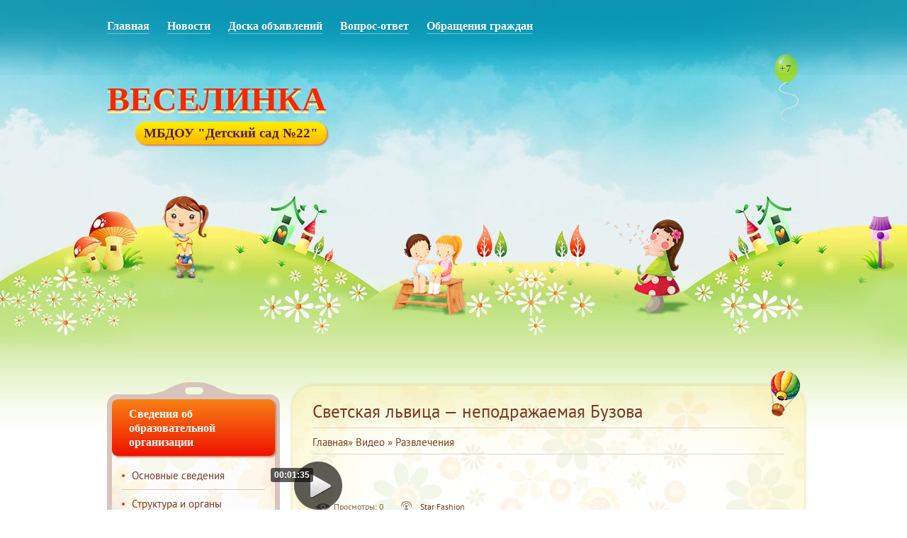

--- FILE ---
content_type: text/css
request_url: http://www.xn--22-6kchpavqhv4b.xn--p1ai/_st/my.css
body_size: 3199
content:
@font-face {
font-family: PTSans; 
src: url('/fonts/PTS55F.ttf');
src: local("PT Sans"),
 local("PT Sans"),
 url(/fonts/PTS55F.ttf);
}

@font-face {
 font-family: Blogger;
 src: url(/fonts/blogger/BloggerSans-Bold.eot); /* IE9 Compat Modes */
 src: url(/fonts/blogger/BloggerSans-Bold.eot?#iefix), /* IE6-IE8 */
 url('/fonts/blogger/BloggerSans-Bold.woff'), /* Modern Browsers */
 url(/fonts/blogger/BloggerSans-Bold.ttf), /* Safari, Android, iOS */
 url(/fonts/blogger/BloggerSans-Bold.svg#BloggerSans); /* Legacy iOS */
}

body {background:#fff; margin:0;padding:0;}

h1 {color:#773a23; font-size:25px !important; font-weight: normal !important; padding:0; margin:0; line-height: initial !important;}
h2 {color:#773a23; font-size:22px !important; font-weight: normal !important; padding:0; margin:0; line-height: initial !important;}
h3 {color:#773a23; font-size:19px !important; font-weight: normal !important; padding:0; margin:0; line-height: initial !important;}
h4 {color:#773a23; font-size:17px !important; font-weight: normal !important; padding:0; margin:0; line-height: initial !important;}
h5 {color:#000; font-size:15px !important; font-weight: normal !important; padding:0; margin:0; line-height: initial !important;}
h6 {color:#773a23; font-size:13px !important; font-weight: normal !important; padding:0; margin:0; line-height: initial !important;}

.uz-signs a {pointer-events: none; cursor: default;}
.uMenuV .uMenuArrow {position:absolute; width:10px; height:24px; right:0; bottom:0; background:url('/img/23.png') no-repeat 0 0;} 
.calMdayA {background-color: #F76A11; color: #fff; border-radius: 6px; padding: 3px 8px;}

.scrollup{background: url('/img/icon_top.png') no-repeat; width:40px; height:40px; opacity:0.3; position:fixed; bottom:2%; right:2%; display:none; text-indent:-9999px;}

.uMenuRoot {margin: 0 auto; padding: 0; list-style: none; margin-top:-10px;}
.uMenuItem {color: #773a23; font-size: 14.5px;}
.uMenuItem a:link {color: #773a23; text-decoration: none;}
.uMenuItem a:active {color: #773a23; text-decoration: none;}
.uMenuItem a:visited {color: #773a23; text-decoration: none;}
.uMenuItem a:hover {color: #f13006; text-decoration: underline;}
.umn-tl {background: url('/img/li.png') no-repeat; width: 9px; height: 4px; margin-top: 18px; padding-left: 9px; position: absolute;}
.uMenuItem {padding-bottom:10px; padding-top:10px; padding-left: 14px; border-bottom: 1px solid #dbcbc6;}

.archUl {list-style:none; padding: 0;}
.archLi {padding-bottom:10px; padding-top:10px; border-bottom: 1px solid #dbcbc6; list-style-image: url('/img/li.png'); list-style-position: inside;}
.archLi span {text-decoration: underline; color: #773a23; padding-left:6px;}
.archLi a {padding-left:6px;}

table.catsTable {margin-top: -10px;}
.catsTd {padding-bottom:10px; padding-top:10px; border-bottom: 1px solid #dbcbc6; list-style-image: url('/img/li.png'); list-style-position: inside;}
a.catName a:link {color: #773a23; text-decoration: none;}
a.catName a:active {color: #773a23; text-decoration: none;}
a.catName a:visited {color: #773a23; text-decoration: none;}
a.catName a:hover {color: #f13006; text-decoration: underline;}

a:link {text-decoration:none; color:#773a23;}
a:active {text-decoration:none; color:#773a23;}
a:visited {text-decoration:none; color:#773a23;}
a:hover {text-decoration: underline; color:#773a23;}

td, body {font-family:PTSans; font-size: 14.5px; color:#773A23;}
form {padding:0px;margin:0px;}
input,textarea,select {vertical-align:middle; font-size: 14.5px; font-family:PTSans;}
hr {background:#e2d5d1; height:1px; border:0; margin-bottom:10px;}
#contentBlock {margin-top:-127px; margin-bottom:40px;}
.clrl {clear:left;}
.clrr {clear:right;}


input[type="submit"], input[type="button"], input[type="reset"] {background:#76473a!important; background: linear-gradient(to top, #957065, #ab877d) !important; border:0 !important; width: initial !important; border-radius:6px !important; color:#fff !important; font-size:14px !important; padding:5px 7px !important; margin:5px !important; outline: none; font-weight: normal !important;}
input[type="submit"]:hover, input[type="button"]:hover, input[type="reset"]:hover {background:#ffba00 !important; background: linear-gradient(to top, #ee1601, #f97e14) !important; color:#fff !important; width: initial !important; font-weight: normal !important;}
input[type="file"] {background: #f44b0b; background: linear-gradient(to top, #957065, #ab877d); border:0; border-radius:6px; color:#fff !important; font-size:14px; padding:5px 7px; margin:5px; display: inline-block !important; width: initial !important; font-weight: normal !important;}
input[type="file"]:hover {background:#ffba00 !important; background: linear-gradient(to top, #ee1601, #f97e14) !important; color:#fff !important; width: initial !important; font-weight: normal !important;}
textarea {border-radius:6px; padding:5px; border:1px solid #A9A9A9; font-weight: normal !important;}
input[type="text"] {border-radius:6px; border:1px solid #A9A9A9; padding:5px; width: initial !important; font-weight: normal !important;}
#photoModalWrap input[type=submit], #photoModalWrap input[type=button], button.uf-btn {background:#76473a!important; background: linear-gradient(to top, #957065, #ab877d) !important; border:0 !important; width: initial !important; border-radius:6px !important; color:#fff !important; font-size:14px !important; padding:5px 7px !important; margin:5px !important; outline: none; font-weight: normal !important; text-decoration: none !important;}
#photoModalWrap .button {background:#76473a!important; background: linear-gradient(to top, #957065, #ab877d) !important; border:0 !important; width: initial !important; border-radius:6px !important; color:#fff !important; font-size:14px !important; padding:5px 7px !important; margin:5px !important; outline: none; font-weight: normal !important; text-decoration: none !important;}
#photoModalWrap input[type=submit]:hover, #photoModalWrap input[type=button]:hover, button.uf-btn:hover {background:#ffba00 !important; background: linear-gradient(to top, #ee1601, #f97e14) !important; color:#fff !important; width: initial !important; font-weight: normal !important; text-decoration: none !important;}
#photoModalWrap .button:hover {background:#ffba00 !important; background: linear-gradient(to top, #ee1601, #f97e14) !important; color:#fff !important; width: initial !important; font-weight: normal !important; text-decoration: none !important;}

#catSelector9 {width:270px !important;}

.contact-box {float:right; margin-top: -50px;}
.version-vis {font-size:17px; color:#114d56; text-align:right; margin-bottom:20px; position: relative; z-index:13;}
.version-vis a:link {color:#114d56; text-decoration: underline;}
.version-vis a:active {color:#114d56; text-decoration: underline;}
.version-vis a:visited {color:#114d56; text-decoration: underline;}
.version-vis a:hover {color:#114d56; text-decoration: none;}

.eye {background: url('/img/eye.png') no-repeat; width:22px; height:13px; float:left; margin-right: 10px; margin-top: 7px;}

.u-comboeditcell {vertical-align: top; background:none !important; border:0 !important;}
.u-combobut {background:url('/img/u-combobut.png') no-repeat !important; width:27px !important; height:27px !important;}
.u-combobut:hover {background:url('/img/u-combobut-h.png') no-repeat !important;}
.u-combo {border:0 !important;}
.u-combolist {height: initial !important; overflow: auto; padding: 10px !important;; border-radius: 6px !important;; border: 1px solid #F44A0B !important; border-top: 1px solid #F44A0B !important;}
.pagesBlockuz {display: inline-flex; margin: 10px 0;}

.eBlock {margin-bottom: 33px; margin-top: 20px !important;}
.eBlock-publ {margin-top: 20px !important;}
.news-inf-c:hover {opacity: 0.8}
.eBlock-img {width: 30%; margin-right:3%; float:left;}
.eBlock-img img {width:100%; border-radius:15px; -webkit-border-radius: 15px; -moz-border-radius: 15px; border:2px solid #d6c4bd;}
.eTitle {margin-bottom: 10px; padding-bottom: 10px; border-bottom: 1px solid #E2D5D1;}

.eBlock-name {color:#000; font-size:15px; margin-bottom: 5px; margin-top:8px; font-weight: normal; text-decoration: underline;} 
.eBlock-name a:link {text-decoration: underline; color:#000;}
.eBlock-name a:active {text-decoration: underline; color:#000;}
.eBlock-name a:visited {text-decoration: underline; color:#000;}
.eBlock-name a:hover {text-decoration: none; color:#000;}
.eBlock-right {float:left; width: 67%;}

.ePubl-name a h5 {color:#F13105; font-size:18px; margin-bottom: 5px; margin-top:8px; font-weight: bold;} 
.ePubl-name a:link {text-decoration: underline; color:#F13105;}
.ePubl-name a:active {text-decoration: underline; color:#F13105;}
.ePubl-name a:visited {text-decoration: underline; color:#F13105;}
.ePubl-name a:hover {text-decoration: none; color:#F13105;}

.eBlock-mess {margin-bottom:10px; font-size: 16px;}
.eBlock-Mmess {font-size: 16px !important; text-align: left !important; font-weight:normal !important; color:#816551 !important; overflow: hidden;}
.eBlock-Mmess p {font-size: 16px !important; text-align: left !important; font-weight:normal !important; color:#816551 !important; font-family:PTSans; line-height: initial; margin:0 !important; padding:0 !important; font-style:normal !important;}
.eBlock-Mmess span {font-size: 16px !important; text-align: left !important; font-weight:normal !important; color:#816551 !important;}
.eBlock-Mmess strong, .eBlock-Mmess b, .eBlock-Mmess em {font-weight: normal !important; font-style: normal;}
.news-wrap {margin:0 !important; padding:0 !important;}

.eBlock-images {text-align: center;}
.eBlock-images img {width:29%; max-height:150px; margin:1%; border-radius:6px; border: 3px solid #f3e1a9 !important; vertical-align: top;}
.eBlock-images img:hover {opacity:0.8}

.eBlock-det {margin-top: 10px;}
.eBlock-data {float:left; font-size:12px; color:#838383;}
.eBlock-comment {float:left; font-size:12px; color:#838383;}
.comment-ico {background:url('/img/comment.png') no-repeat; float:left; width:11px; height:11px; margin-left:19px; margin-right:6px; margin-top:3px;}
.eBlock-cat {float:left; font-size:12px; color:#838383; margin-left:19px;}
.mpanel {float:right; margin-top:-10px;}
#postFormContent {width:98%; margin:0 auto;}
.fastLinks {font-weight:bold;}

.fancybox-nav span {visibility: initial !important;}
.fancybox-next span {right: -20px !important; background-position: 0 -72px;}
.fancybox-prev span {left: -20px !important; background-position: 0 -36px;}

.eDocs {margin-bottom:10px;}
.format {background:url('/img/format/file.png') 0px 1px no-repeat;padding-left:22px} 
.p_pdf {background-image:url('/img/format/pdf.png')} 
.p_doc {background-image:url('/img/format/doc.png')} 
.p_image {background-image:url('/img/format/image.png')} 
.p_txt {background-image:url('/img/format/txt.png')} 
.p_xls {background-image:url('/img/format/xls.png')} 
.p_ppt {background-image:url('/img/format/ppt.png')}

dl.uz-sort {color: #222222; z-index: 99999; position: relative; margin: 0 0 5px 0;}

input.queryField {width:68% !important;}

@media (max-width: 480px){
.eBlock-img {margin-right:3%; width:initial !important; float:initial !important;}
}

ul.uf-form {width: 99%;}

@media (max-width:1016px) and (min-width:1000px) {
.content {width: 73%; float: right; margin-left: 14px;}
}

@media (max-width:999px) and (min-width:965px) {
.content {width: 72%; float: right; margin-left: 14px;}
}

@media (max-width:829px) and (min-width:803px) {
.content {width: 66%; float: right; margin-left: 14px;}
#owl-demo .item {background:url('/img/photo-bg.png') no-repeat; display: block; width: 118px; height: 138px; display: inline-block}
}

@media (max-width:802px) and (min-width:761px) {
.content {width: 64%; float: right; margin-left: 14px;}
}

@media (max-width: 749px) {
.eBlock-images {text-align: center;}
.eBlock-images img {width:45%; max-height:150px; margin:1%; border-radius:6px; border: 3px solid #f3e1a9 !important; vertical-align: top;}
.eBlock-images img:hover {opacity:0.8}
.forumContent table {width: 78%;}
}

/*--------------------- Forum start ---------------------*/

.forumContent {}
.forumContent table {}
.gTable, .postTable {background-color: #ECEADA;}
.gTable td { border: 1px solid #ffffff; padding: 2px 7px; font-size: 13px;}
.threadLastPostTd {font-size: 12px !important;}
.gTable td.gTableTop {padding: 0px 5px; text-align: left; background: url(/.s/t/796/25.png) repeat-x; height: 28px; font-size: 14px; line-height: 28px; text-transform: uppercase; border: 1px solid #F87112; border-left: 5px solid #F87112; padding-left: 10px;}
.gTable td.gTableSubTop {background: #F87112; font-size: 10px; color: #ffffff;}
.gTable td.postTdTop {background: #F87112; color: #ffffff;}
.postBottom table td {border: 0px;}
.postSeparator {display: none;}
.posttdMessage {text-align: justify;}
td.forumIcoTd, td.forumThreadTd, td.forumPostTd, td.gTableRight, td.threadIcoTd, td.threadPostTd, td.threadViewTd {background: #f4f7f8;}
.forumDescr, .threadDescr {font-size: 10px; color: #a1a1a1;}
.quoteMessage {}
td.pollQuestion, .pollResults td, td.pollResults, td.pollTotal, td.pollAnswer, td.pollButtons, .smiles td{border: 0px;}

/*--------------------- Forum end ---------------------*/

.swchItem, .swchItem1 {color:#EF6420; border:1px solid #FFBD85; background:#FFFAF7;} 
.swchItemA, .swchItemA1, .swchItem1, .swchItem {-moz-border-radius:3px; -webkit-border-radius:3px; border-radius:3px; padding:6px 9px; margin-left:3px; text-decoration:none !important; } 
.swchItemA, .swchItemA1, .swchItem1:hover, .swchItem:hover {font-weight:normal; color:#fff; text-shadow:0px 1px #CA470E; box-shadow:0px 1px #EDEDED; -webkit-box-shadow:0px 1px #EDEDED; -moz-box-shadow:0px 1px #EDEDED; border:1px solid #D13F11; background:#E95B2B; background:-moz-linear-gradient(top,#FFBE01 1px,#FE7C02 1px,#E95B2B); background:-webkit-gradient(linear,0 0,0 100%,color-stop(0.02,#FFBE01),color-stop(0.02,#FE7C02),color-stop(1,#E95B2B)); text-decoration:none !important; }

--- FILE ---
content_type: text/css
request_url: http://www.xn--22-6kchpavqhv4b.xn--p1ai/css/style-l.css
body_size: 3205
content:
@media (max-width:1016px) and (min-width:905px) {
#wrapper {margin: 0 auto; margin: 0 15px;}
#wrapper-nav {margin: 0 auto; margin: 0 15px;}
#wrapper-foot {margin: 0 auto;  margin: 0 15px;}

/* -----������ �����----- */
.menu-h {background:url('/img/menu-h.png') repeat-x; height: 80px; padding-top:26px; z-index: 1; position: relative;}
.menu-h a {color:#fff; font-family: PTSans; font-size:16px; margin-right:25px;}
.menu-h a:link {color:#fff; text-decoration: none; border-bottom:1px solid #62c4d6; padding-bottom:1px; text-shadow: 0.5px 1px 0px #14849b;}
.menu-h a:active{color:#fff; text-decoration: none; border-bottom:1px solid #62c4d6; padding-bottom:1px; text-shadow: 0.5px 1px 0px #14849b;}
.menu-h a:visited {color:#fff; text-decoration: none; border-bottom:1px solid #62c4d6; padding-bottom:1px; text-shadow: 0.5px 1px 0px #14849b;}
.menu-h a:hover {color:#ffec00; text-decoration: none; border-bottom:1px solid #62c4d6; padding-bottom:1px; text-shadow: 0.5px 1px 0px #14849b;}

.menu-links {float:left; position:absolute;}

.head {background:url('/img/head.jpg') center top no-repeat; height:622px;}

.logo {float: left; margin-top:-17px; z-index: 3000; position: relative;}
.sname {font-size:60px; text-transform:uppercase; color:#f42901; max-width: 540px; line-height: 62px; font-family:Blogger, Calibri; font-weight:bold; zoom: 1; text-shadow:0 4px 0px #fff18e; filter: glow(color=#fff18e,strength=0); filter: dropshadow(color=#fff18e,offX=0,offY=4);}
.sname a:link {text-decoration: none !important; color:#f42901;}
.sname a:visited {text-decoration: none !important; color:#f42901;}
.sname a:active {text-decoration: none !important; color:#f42901;}
.sname a:hover {text-decoration: none !important; color:#f42901;}

.slogan {color:#542024; font-family: PTSans; font-size:16px; background:url('/img/slogan.png') repeat-x; height:27px; padding:5px 12px 0 12px; border-radius:15px; -webkit-border-radius:15px; -moz-border-radius:15px; box-shadow: 2px 2px 2px #d68263; -moz-box-shadow: 2px 2px 2px #d68263; -webkit-box-shadow: 2px 2px 2px #d68263; text-align:center; min-width:134px; float:right;}

.hd1 {background:url('/img/hd1.png') no-repeat; position: absolute; margin-left:580px; top: 124px; width: 81px; height: 86px; zoom: 0.9;}
.hd2 {background:url('/img/hd2.png') no-repeat; position: absolute; margin-left: 86px; top: 308px; width:85px; height:130px; zoom: 0.9;}
.hd3 {background:url('/img/hd3.png') no-repeat; position: absolute; margin-left: 447px; top: 367px; width:117px; height:129px; zoom: 0.9;}
.hd4 {background:url('/img/hd4.png') no-repeat; position: absolute; margin-left: 881px; margin-top: 230px; width:149px; height:171px; zoom: 0.8;}
.hd5 {background:url('/img/hd5.png') no-repeat; position: absolute; margin-left: 640px; top: 365px; width:70px; height:110px; zoom: 0.9;}


.contact {float:right;}
.phone {font-size:28px; color:#3b8f9d; font-weight:bold; text-align: right; float:left;}
.phone a {color:#3b8f9d;}
.adres {font-size:15px; color:#438996; list-style:none; text-align:right; margin-top: -62px; width: 223px; height: 60px;}
.ball {background:url('/img/ball.png') no-repeat; width: 28px; height: 91px;  font-family: PTSans; margin-right: 2px; color:#51773e; font-size:15px; font-weight:bold; text-shadow: 0.5px 1px 0px #e2fa62; padding-left:7px; padding-top:11px; float:left;}
.cloud {background:url('/img/cloud.png') no-repeat; width: 90px; height: 46px; position: absolute; margin-top:-18px; text-align:center; padding-top:17px; color:#2c8696; font-size:14px; line-height: 14px; margin-left:15px;}
.cloud:hover {background:url('/img/cloud-h.png') no-repeat; color:#fff;}
/* -----����� �����------ */


/* -----������ ������----- */
.blocs {width:243px; float:left; margin-top:5px;}
.box {margin-bottom:24px;}
.box-bg {width:230px; background:#fdfcfc; box-shadow: 0 0 21px #fff0e4 inset; border-radius:15px; border:7px solid #d6c4bd;}
.boxTitle {background:#f44b0b; background: linear-gradient(to top, #ee1200, #f98115); border-radius:8px; width: 206px; min-height: 25px; box-shadow: 2px 2px 2px #d68264; color:#fff; font-size:16px; padding-left:24px; padding-top:10px; padding-bottom:10px;}
.boxCont {padding:18px 14px; color:#202020; font-size: 14.5px; background: url('/img/block-bg.png') center center repeat;}
.box-top {background: url('/img/box-top.png') no-repeat; width: 127px; height: 17px; margin:0 auto;}
/* ------����� ������------ */


/* ------������ ��������------ */
.cblock {background:#fff; border-radius:30px; -webkit-border-radius: 30px; -moz-border-radius: 30px; box-shadow: 0 0px 6px #ded691, 0 0 150px #faf3b5 inset; -moz-box-shadow: 0 0px 6px #ded691, 0 0 150px #faf3b5 inset; -webkit-box-shadow: 0 0px 6px #ded691, 0 0 150px #faf3b5 inset; padding-bottom:25px; margin-left:5px; background: url('/img/block-bg.png') center center repeat; margin-bottom:20px;}

.content {width: 70%; float: right; margin-left:14px;}
.cont-ball {background: url('/img/cont-ball.png') no-repeat; width: 41px; height: 64px; margin-left: 64%; margin-top: -11px; position: absolute;}

.video-block {width:100%; padding: 12px 0; background:#fff; border-radius:30px; -webkit-border-radius: 30px; -moz-border-radius: 30px; box-shadow: 0 0px 6px #ded691, 0 0 46px #f0e8e1 inset; -moz-box-shadow: 0 0px 6px #ded691, 0 0 46px #f0e8e1 inset; -webkit-box-shadow: 0 0px 6px #ded691, 0 0 46px #f0e8e1 inset; margin-left:5px; margin-top:20px; text-align:center; background:url('/img/video-bg.jpg')  transparent repeat;}
.video-camera {background: url('/img/video-camera.png') no-repeat; width: 78px; height: 66px; margin-left: 60%; margin-top: -20px; position: absolute;}

.slider-camera {background: url('/img/camera.png') no-repeat; width: 54px; height: 47px; margin-left: 61%; margin-top: -20px; position: absolute;}

.module-name {color:#773a23; font-size:23px; padding: 20px 50px 0 0px;}
.way {margin: 5px 50px 0 28px; padding-bottom: 15px; color:#816551; font-size:14px; border-bottom: 1px solid #E2D5D1;}
.way a:link {text-decoration: underline;}
.way a:hover {text-decoration: none;}
.cont {font-size:14px; color:#816551; margin:0 auto; padding: 0px 28px 0 28px; margin-top: 10px;}

.glav-photo {width:255px; height:156px; padding: 0px 28px 24px 0; float:left;}
.glav-photo img {width:255px; height:156px; border-radius:30px; -webkit-border-radius: 30px; -moz-border-radius: 30px; border:3px solid #f3e1a9 !important; box-shadow:2px 2px 7px #d9a08f; -webkit-box-shadow:2px 2px 7px #d9a08f; -moz-box-shadow:2px 2px 7px #d9a08f;}

.newsBlock {margin-left:5px;}
.newsTop {height:23px;}
.newsTitle {font-size: 23px; color:#773a23; float:left; margin-right: 10px;}
.newsAll {color:#f13006; font-size:14px; padding-top: 6px;}
.newsAll a:link {color:#f13006; text-decoration: underline;}
.newsAll a:active {color:#f13006; text-decoration: underline;}
.newsAll a:visited {color:#f13006; text-decoration: underline;}
.newsAll a:hover {color:#f13006; text-decoration: none;}
.news {margin-top:15px;}


.news-inf {width: 30.9%; margin-right:21px; margin-bottom: 20px; display:inline-block; vertical-align: top;}
.news-inf:nth-child(3n) {margin-right:0;}
.news-inf-c {}
.news-inf-c:hover {opacity: 0.8}
.news-inf-img {width: 100%; margin-right:8%;}
.news-inf-img img {width:100%; height: 140px; border-radius:15px; -webkit-border-radius: 15px; -moz-border-radius: 15px; border:2px solid #d6c4bd;}
.news-inf-name {color:#773a23; text-decoration: none; font-size:13px; overflow:hidden; line-height: 15px; margin-top:8px; word-wrap: break-word} 

.news-inf-det {margin-top: 10px;}
.news-inf-data {float:left; font-size:12px; color:#838383;}
.news-inf-comment {float:left; font-size:12px; color:#838383;}
.comment-ico {background:url('/img/comment.png') no-repeat; float:left; width:11px; height:11px; margin-left:19px; margin-right:6px; margin-top:3px;}
/* ------����� ��������------ */


/* ------������ ������------ */
.footer {background: url('/img/footer.jpg') center no-repeat; height: 196px; clear:both;}
.copyright {color:#6a6663; font-size:14px; padding-top: 45px; float:left;}
.foot-adres {color:#6a6663; font-size:14px; text-align:right; padding-top: 45px; list-style:none; margin-right: 120px; float: right;}
.vk {background: url('/img/vk.png') no-repeat; margin-top: 93px; width: 46px; height: 46px; float: left;}

.soc-ico {position: absolute; margin-left: -100px; left: 50%;}
.odnokl {background: url('/img/odnokl.png') no-repeat; margin-top: 93px; width: 46px; height: 46px; float: left;}
.insta {background: url('/img/insta.png') no-repeat; margin-top: 93px; width: 46px; height: 46px; float: left;}
.vk:hover, .odnokl:hover, .insta:hover {opacity: 0.8}
/* ------����� ������------ */



/* ------������ ������------ */
.sb-search {position: relative; width: 0%; min-width: 27px; height: 27px; float: right; overflow: hidden; -webkit-transition: width 0.3s; -moz-transition: width 0.3s; transition: width 0.3s; -webkit-backface-visibility: hidden;}
.sb-search-input {position: absolute; top: 0; right: 28px; border: none; outline: none; width: 148px; height: 27px; margin: 0; z-index: 10; font-size: 14px; color: #679199; background:#bce4ea; border-radius:7px; -webkit-border-radius: 7px; -moz-border-radius: 7px; padding-left:12px;}
.sb-icon-search, .sb-search-submit {width: 27px; height: 27px; display: block; position: absolute; right: 0; top: 0; padding: 0; margin: 0; text-align: center; cursor: pointer;}
.sb-search-submit {background: #fff; /* IE needs this */ -ms-filter: "progid:DXImageTransform.Microsoft.Alpha(Opacity=0)"; /* IE 8 */ filter: alpha(opacity=0); /* IE 5-7 */ opacity: 0; color: transparent; border: none; outline: none; z-index: -1; color: #679199;}
.sb-icon-search {background:url('/img/search-ico.png') no-repeat; z-index: 90; width:27px; height:27px;}
.sb-icon-search:hover {background:url('/img/search-ico-h.png') no-repeat;}

.sb-search.sb-search-open,.no-js .sb-search {width: 187px;}
.sb-search.sb-search-open .sb-icon-search, .no-js .sb-search .sb-icon-search {background:url('/img/search-ico-h.png') no-repeat; z-index: 90; width:27px; height:27px; z-index: 11;}
.sb-search.sb-search-open .sb-search-submit, .no-js .sb-search .sb-search-submit {z-index: 90;}
/* ------����� ������------ */





/* ------������ ��������------ */
.slider {padding: 12px 0; background:#fff; border-radius:30px; -webkit-border-radius: 30px; -moz-border-radius: 30px; box-shadow: 0 0px 6px #ded691, 0 0 46px #f0e8e1 inset; -moz-box-shadow: 0 0px 6px #ded691, 0 0 46px #f0e8e1 inset; -webkit-box-shadow: 0 0px 6px #ded691, 0 0 46px #f0e8e1 inset; margin-left:5px; margin-bottom:30px; text-align:center; background:url('/img/slider-bg.jpg')  transparent repeat;}

.slider-name {text-align:left; padding:10px 10px 15px 28px; color: #773a23;  font-size: 23px; float: left;}
.photoAll {color: #f13006; font-size: 14px; padding-top: 16px; float: left;}
.photoAll a:link {color:#f13006; text-decoration: underline;}
.photoAll a:active {color:#f13006; text-decoration: underline;}
.photoAll a:visited {color:#f13006; text-decoration: underline;}
.photoAll a:hover {color:#f13006; text-decoration: none;}

#owl-demo .item {background:url('/img/photo-bg.png') no-repeat; display: block; width: 118px; height: 138px; display: inline-block;}

.owl-buttons i {margin-top: 2px;}
.owl-controls .owl-buttons div {position: absolute;}
.icon-chevron-left {left: 12px; top: 62px; background-position-y: 0;}
.icon-chevron-right {right: 12px; top: 62px; background-position-y: -29px;}

/* ------���������� ����������------ */
.item {width: 118px !important; margin-right:7px;}
.item:nth-last-child(1) {margin-right:0}

.item-photo {width:94px; padding-top: 12px; margin: 0 auto;}
.item-photo img {max-height: 114px; border-radius: 3px; -webkit-border-radius: 3px; -moz-border-radius: 3px;}
.item-photo a {display: block; width:94px; height:114px; overflow: hidden; position: relative; margin: 0 auto;}
.item-photo a .h-bg {width: 100%; height: 114px; background: #cde158; opacity: 0; -webkit-transition: all 0.4s 0s ease; -moz-transition: all 0.4s 0s ease; -ms-transition: all 0.4s 0s ease; -o-transition: all 0.4s 0s ease; transition: all 0.4s 0s ease;}
.item-photo a:hover .h-bg {opacity: 0.6;}

.item-photo a .h-ico {bottom: 100%; left: 0; right: 0; height: 36px; background: url('/img/photo-zoom.png') no-repeat center top;
 -webkit-transition: all 0.4s 0s ease; -moz-transition: all 0.4s 0s ease; -ms-transition: all 0.4s 0s ease; -o-transition: all 0.4s 0s ease; transition: all 0.4s 0s ease;
}

.item-photo a:hover .h-ico {-webkit-transform: translate(0, 17px); -ms-transform: translate(0, 17px); transform: translate(0, 17px); top:12px; margin-top:10px;}

.item-photo a .h-bg, .item-photo a .h-ico {display: block; position: absolute; z-index: 10; left: 0;
 -webkit-transition: all 0.4s 0s ease; -moz-transition: all 0.4s 0s ease; -ms-transition: all 0.4s 0s ease; -o-transition: all 0.4s 0s ease; transition: all 0.4s 0s ease;
}
/* ------���������� ����������------ */


.custom-arrow-left {width: 29px; float: left; cursor: pointer; margin-top: 59px; margin-left: 12px;}
.custom-arrow-left .arrow-icon {background: url('/img/arrows.png') no-repeat; width: 29px; height: 29px;}
.slider-body  {float: left; width: 84%;  margin-left: 12px;}
.custom-arrow-right {width: 29px; float: right; margin-right: 12px;}
.custom-arrow-right .arrow-icon {background: url('/img/arrows.png') 0 -29px no-repeat; width: 29px; height: 29px;  cursor: pointer; margin-top: 59px;}
.custom-arrow-right:hover .arrow-icon:hover {background: url('/img/arrows.png') -29px -29px no-repeat; width: 29px; height: 29px;  cursor: pointer; margin-top: 59px;}
.custom-arrow-left:hover .arrow-icon:hover {background: url('/img/arrows.png') -29px 0 no-repeat; width: 29px; height: 29px;}


/* ------����� ��������------ */
}

--- FILE ---
content_type: text/css
request_url: http://www.xn--22-6kchpavqhv4b.xn--p1ai/css/style-xl.css
body_size: 3198
content:
@media (max-width:8000px) and (min-width:1017px) {
#wrapper {width:979px; margin: 0 auto;}
#wrapper-nav {width:979px; margin: 0 auto;}
#wrapper-foot {width:979px; margin: 0 auto;}

/* -----������ �����----- */
.menu-h {background:url('/img/menu-h.png') repeat-x; height: 80px; padding-top:26px; z-index: 1; position: relative;}
.menu-h a {color:#fff; font-family: PTSans; font-size:16px; margin-right:25px;}
.menu-h a:link {color:#fff; text-decoration: none; border-bottom:1px solid #62c4d6; padding-bottom:1px; text-shadow: 0.5px 1px 0px #14849b;}
.menu-h a:active{color:#fff; text-decoration: none; border-bottom:1px solid #62c4d6; padding-bottom:1px; text-shadow: 0.5px 1px 0px #14849b;}
.menu-h a:visited {color:#fff; text-decoration: none; border-bottom:1px solid #62c4d6; padding-bottom:1px; text-shadow: 0.5px 1px 0px #14849b;}
.menu-h a:hover {color:#ffec00; text-decoration: none; border-bottom:1px solid #62c4d6; padding-bottom:1px; text-shadow: 0.5px 1px 0px #14849b;}

.menu-links {float:left; position:absolute;}

.head {background:url('/img/head.jpg') center top no-repeat; min-width:1000px; height:622px;}

.logo {float: left; margin-top:-17px; z-index: 3000; position: relative;}
.sname {font-size:60px; text-transform:uppercase; color:#f42901; max-width: 540px; line-height: 62px; font-family:Blogger, Calibri; font-weight:bold; zoom: 1; text-shadow:0 4px 0px #fff18e; filter: glow(color=#fff18e,strength=0); filter: dropshadow(color=#fff18e,offX=0,offY=4);}
.sname a:link {text-decoration: none !important; color:#f42901;}
.sname a:visited {text-decoration: none !important; color:#f42901;}
.sname a:active {text-decoration: none !important; color:#f42901;}
.sname a:hover {text-decoration: none !important; color:#f42901;}

.slogan {color:#542024; font-family: PTSans; font-size:16px; background:url('/img/slogan.png') repeat-x; height:27px; padding:5px 12px 0 12px; border-radius:15px; -webkit-border-radius:15px; -moz-border-radius:15px; box-shadow: 2px 2px 2px #d68263; -moz-box-shadow: 2px 2px 2px #d68263; -webkit-box-shadow: 2px 2px 2px #d68263; text-align:center; min-width:134px; float:right;}


.hd1 {background:url('/img/hd1.png') no-repeat; position: absolute; margin-left:550px; top: 124px; width: 81px; height: 86px;}
.hd2 {background:url('/img/hd2.png') no-repeat; position: absolute; margin-left: 86px; top: 308px; width:85px; height:130px; zoom: 0.9;}
.hd3 {background:url('/img/hd3.png') no-repeat; position: absolute; margin-left: 447px; top: 367px; width:117px; height:129px; zoom: 0.9;}
.hd4 {background:url('/img/hd4.png') no-repeat; position: absolute; margin-left: 881px; margin-top: 230px; width:149px; height:171px; zoom: 0.8;}
.hd5 {background:url('/img/hd5.png') no-repeat; position: absolute; margin-left: 640px; top: 365px; width:70px; height:110px; zoom: 0.9;}

.contact {float:right;}
.phone {font-size:28px; color:#3b8f9d; font-weight:bold; text-align: right; float:left;}
.phone a {color:#3b8f9d;}
.adres {font-size:15px; color:#438996; list-style:none; text-align:right; margin-top: -62px; width: 223px; height: 60px;}
.ball {background:url('/img/ball.png') no-repeat; width: 28px; height: 91px;  font-family: PTSans; margin-right: 2px; color:#51773e; font-size:15px; font-weight:bold; text-shadow: 0.5px 1px 0px #e2fa62; padding-left:7px; padding-top:11px; float:left;}
.cloud {background:url('/img/cloud.png') no-repeat; width: 90px; height: 46px; position: absolute; margin-top:-18px; text-align:center; padding-top:17px; color:#2c8696; font-size:14px; line-height: 14px; margin-left:15px;}
.cloud:hover {background:url('/img/cloud-h.png') no-repeat; color:#fff;}
/* -----����� �����------ */


/* -----������ ������----- */
.blocs {width:243px; float:left; margin-top:5px;}
.box {margin-bottom:24px;}
.box-bg {width:230px; background:#fdfcfc; box-shadow: 0 0 21px #fff0e4 inset; border-radius:15px; border:7px solid #d6c4bd;}
.boxTitle {background:#f44b0b; background: linear-gradient(to top, #ee1200, #f98115); border-radius:8px; width: 206px; min-height: 25px; box-shadow: 2px 2px 2px #d68264; color:#fff; font-size:16px; padding-left:24px; padding-top:10px; padding-bottom:10px;}
.boxCont {padding:18px 14px; color:#202020; font-size: 14.5px; margin:0 auto;  background: url('/img/block-bg.png') center center repeat;}
.box-top {background: url('/img/box-top.png') no-repeat; width: 127px; height: 17px; margin:0 auto;}
/* ------����� ������------ */


/* ------������ ��������------ */
.cblock {width:100%; background:#fff; border-radius:30px; -webkit-border-radius: 30px; -moz-border-radius: 30px; box-shadow: 0 0px 6px #ded691, 0 0 150px #faf3b5 inset; -moz-box-shadow: 0 0px 6px #ded691, 0 0 150px #faf3b5 inset; -webkit-box-shadow: 0 0px 6px #ded691, 0 0 150px #faf3b5 inset; padding-bottom:25px; margin-left:5px; background: url('/img/block-bg.png') center center repeat; margin-bottom:20px;}

.video-block {width:100%; padding: 12px 0; background:#fff; border-radius:30px; -webkit-border-radius: 30px; -moz-border-radius: 30px; box-shadow: 0 0px 6px #ded691, 0 0 46px #f0e8e1 inset; -moz-box-shadow: 0 0px 6px #ded691, 0 0 46px #f0e8e1 inset; -webkit-box-shadow: 0 0px 6px #ded691, 0 0 46px #f0e8e1 inset; margin-left:5px; margin-top:20px; text-align:center; background:url('/img/video-bg.jpg')  transparent repeat;}
.video-camera {background: url('/img/video-camera.png') no-repeat; width: 78px; height: 66px; margin-left: 660px; margin-top: -20px; position: absolute;}

.content {width:722px; float:right; margin-left:14px;}
.cont-ball {background: url('/img/cont-ball.png') no-repeat; width: 41px; height: 64px; margin-left: 680px; margin-top: -11px; position: absolute;}

.slider-camera {background: url('/img/camera.png') no-repeat; width: 54px; height: 47px; margin-left: 660px; margin-top: -20px; position: absolute;}

.module-name {color:#773a23; font-size:23px; padding: 20px 50px 0 0px;}
.way {margin: 5px 50px 0 28px; padding-bottom: 15px; color:#816551; font-size:14px; border-bottom: 1px solid #E2D5D1;}
.way a:link {text-decoration: underline;}
.way a:hover {text-decoration: none;}
.cont {font-size:14px; color:#816551; margin:0 auto; padding: 0px 28px 0 28px; margin-top: 10px;}

.glav-photo {width:255px; height:156px; padding: 0px 28px 24px 0; float:left;}
.glav-photo img {width:255px; height:156px; border-radius:30px; -webkit-border-radius: 30px; -moz-border-radius: 30px; border:3px solid #f3e1a9 !important; box-shadow:2px 2px 7px #d9a08f; -webkit-box-shadow:2px 2px 7px #d9a08f; -moz-box-shadow:2px 2px 7px #d9a08f;}

.newsBlock {width:717px; margin-left:5px;}
.newsTop {height:23px;}
.newsTitle {font-size: 23px; color:#773a23; float:left; margin-right: 10px;}
.newsAll {color:#f13006; font-size:14px; padding-top: 6px;}
.newsAll a:link {color:#f13006; text-decoration: underline;}
.newsAll a:active {color:#f13006; text-decoration: underline;}
.newsAll a:visited {color:#f13006; text-decoration: underline;}
.newsAll a:hover {color:#f13006; text-decoration: none;}
.news {margin-top:15px;}


.news-inf {width: 30.9%; margin-right:21px;  margin-bottom: 20px; display:inline-block; vertical-align: top;}
.news-inf:nth-child(3n) {margin-right:0;}
.news-inf-c {}
.news-inf-c:hover {opacity: 0.8}
.news-inf-img {width: 100%; margin-right:8%;}
.news-inf-img img {width:100%; height: 155px; border-radius:15px; -webkit-border-radius: 15px; -moz-border-radius: 15px; border:2px solid #d6c4bd;}
.news-inf-name {color:#773a23; text-decoration: none; font-size:13px;  overflow:hidden; line-height: 15px; margin-top:8px; word-wrap: break-word;} 

.news-inf-det {margin-top: 10px;}
.news-inf-data {float:left; font-size:12px; color:#838383;}
.news-inf-comment {float:left; font-size:12px; color:#838383;}
.comment-ico {background:url('/img/comment.png') no-repeat; float:left; width:11px; height:11px; margin-left:19px; margin-right:6px; margin-top:3px;}
/* ------����� ��������------ */


/* ------������ ������------ */
.footer {background: url('/img/footer.jpg') center no-repeat; min-width: 1000px; height: 196px; clear:both;}
.copyright {color:#6a6663; font-size:14px; padding-top: 45px; float:left;}
.foot-adres {color:#6a6663; font-size:14px; text-align:right; padding-top: 45px; list-style:none; margin-right:123px; float: right;}
.vk {background: url('/img/vk.png') no-repeat; margin-top: 93px; width: 46px; height: 46px; float: left;}

.soc-ico {position: absolute; margin-left: -100px; left: 50%;}
.odnokl {background: url('/img/odnokl.png') no-repeat; margin-top: 93px; width: 46px; height: 46px; float: left;}
.insta {background: url('/img/insta.png') no-repeat; margin-top: 93px; width: 46px; height: 46px; float: left;}
.vk:hover, .odnokl:hover, .insta:hover {opacity: 0.8}
/* ------����� ������------ */


/* ------������ ������------ */
.sb-search {position: relative; width: 0%; min-width: 27px; height: 27px; float: right; overflow: hidden; -webkit-transition: width 0.3s; -moz-transition: width 0.3s; transition: width 0.3s; -webkit-backface-visibility: hidden;}
.sb-search-input {position: absolute; top: 0; right: 28px; border: none; outline: none; width: 148px; height: 27px; margin: 0; z-index: 10; font-size: 14px; color: #679199; background:#bce4ea; border-radius:7px; -webkit-border-radius: 7px; -moz-border-radius: 7px; padding-left:12px;}
.sb-icon-search, .sb-search-submit {width: 27px; height: 27px; display: block; position: absolute; right: 0; top: 0; padding: 0; margin: 0; text-align: center; cursor: pointer;}
.sb-search-submit {background: #fff; /* IE needs this */ -ms-filter: "progid:DXImageTransform.Microsoft.Alpha(Opacity=0)"; /* IE 8 */ filter: alpha(opacity=0); /* IE 5-7 */ opacity: 0; color: transparent; border: none; outline: none; z-index: -1; color: #679199;}
.sb-icon-search {background:url('/img/search-ico.png') no-repeat; z-index: 90; width:27px; height:27px;}
.sb-icon-search:hover {background:url('/img/search-ico-h.png') no-repeat;}

.sb-search.sb-search-open,.no-js .sb-search {width: 187px;}
.sb-search.sb-search-open .sb-icon-search, .no-js .sb-search .sb-icon-search {background:url('/img/search-ico-h.png') no-repeat; z-index: 90; width:27px; height:27px; z-index: 11;}
.sb-search.sb-search-open .sb-search-submit, .no-js .sb-search .sb-search-submit {z-index: 90;}
/* ------����� ������------ */





/* ------������ ��������------ */
.slider {width:100%; padding: 12px 0; background:#fff; border-radius:30px; -webkit-border-radius: 30px; -moz-border-radius: 30px; box-shadow: 0 0px 6px #ded691, 0 0 46px #f0e8e1 inset; -moz-box-shadow: 0 0px 6px #ded691, 0 0 46px #f0e8e1 inset; -webkit-box-shadow: 0 0px 6px #ded691, 0 0 46px #f0e8e1 inset; margin-left:5px; margin-bottom:30px; text-align:center; background:url('/img/slider-bg.jpg')  transparent repeat;}

.slider-name {text-align:left; padding:10px 10px 15px 28px; color: #773a23;  font-size: 23px; float: left;}
.photoAll {color: #f13006; font-size: 14px; padding-top: 16px; float: left;}
.photoAll a:link {color:#f13006; text-decoration: underline;}
.photoAll a:active {color:#f13006; text-decoration: underline;}
.photoAll a:visited {color:#f13006; text-decoration: underline;}
.photoAll a:hover {color:#f13006; text-decoration: none;}


#owl-demo .item {background:url('/img/photo-bg.png') no-repeat; display: block; width: 118px; height: 138px; display: inline-block;}

.owl-theme .owl-buttons i {margin-top: 2px;}
.owl-theme .owl-controls .owl-buttons div {position: absolute;}
.owl-theme .owl-controls .owl-buttons .owl-prev {left: 12px; top: 62px; background-position-y: 0;}
.owl-theme .owl-controls .owl-buttons .owl-next {right: 12px; top: 62px; background-position-y: -29px;}

/* ------���������� ����������------ */

.item-photo {width:94px; padding-top: 12px; margin: 0 auto;}
.item-photo img {max-height: 114px; border-radius: 3px; -webkit-border-radius: 3px; -moz-border-radius: 3px;}
.item-photo a {display: block; width:94px; height:114px; overflow: hidden; position: relative; margin: 0 auto;}
.item-photo a .h-bg {width: 100%; height: 114px; background: #cde158; opacity: 0; -webkit-transition: all 0.4s 0s ease; -moz-transition: all 0.4s 0s ease; -ms-transition: all 0.4s 0s ease; -o-transition: all 0.4s 0s ease; transition: all 0.4s 0s ease;}
.item-photo a:hover .h-bg {opacity: 0.6;}

.item-photo a .h-ico {bottom: 100%; left: 0; right: 0; height: 36px; background: url('/img/photo-zoom.png') no-repeat center top;
 -webkit-transition: all 0.4s 0s ease; -moz-transition: all 0.4s 0s ease; -ms-transition: all 0.4s 0s ease; -o-transition: all 0.4s 0s ease; transition: all 0.4s 0s ease;
}

.item-photo a:hover .h-ico {-webkit-transform: translate(0, 17px); -ms-transform: translate(0, 17px); transform: translate(0, 17px); top:12px; margin-top:10px;}

.item-photo a .h-bg, .item-photo a .h-ico {display: block; position: absolute; z-index: 10; left: 0;
 -webkit-transition: all 0.4s 0s ease; -moz-transition: all 0.4s 0s ease; -ms-transition: all 0.4s 0s ease; -o-transition: all 0.4s 0s ease; transition: all 0.4s 0s ease;
}
/* ------���������� ����������------ */

.custom-arrow-left {width: 29px; float: left; cursor: pointer; margin-top: 59px; margin-left: 12px;}
.custom-arrow-left .arrow-icon {background: url('/img/arrows.png') 0 0 no-repeat; width: 29px; height: 29px;}
.slider-body  {float: left; width: 600px;  width: 86%;  margin-left: 12px;}
.custom-arrow-right {width: 29px; float: right; margin-right: 12px;}
.custom-arrow-right .arrow-icon {background: url('/img/arrows.png') 0 -29px no-repeat; width: 29px; height: 29px;  cursor: pointer; margin-top: 59px;}
.custom-arrow-right:hover .arrow-icon:hover {background: url('/img/arrows.png') -29px -29px no-repeat; width: 29px; height: 29px;  cursor: pointer; margin-top: 59px;}
.custom-arrow-left:hover .arrow-icon:hover {background: url('/img/arrows.png') -29px 0 no-repeat; width: 29px; height: 29px;}

/* ------����� ��������------ */
} ------����� ��������------ */
}

--- FILE ---
content_type: text/css
request_url: http://www.xn--22-6kchpavqhv4b.xn--p1ai/.s/src/layer2.min.css?v=152133
body_size: 5006
content:
.cuzadpn{position:absolute;top:0;left:0;width:100%;background:#c9edce url(/.s/img/wd/2/abbg.gif) repeat-x;height:24px}div>div.cuzadpn{position:fixed}#uzadmp{padding-left:4px}.cuzadpn,.cuzadpn td{font:normal normal normal 8pt/normal Tahoma,"ms sans serif",Arial!important;color:#000!important}.cuzadpn form{padding:0;margin:0}.cuzadpn input{padding:1px 3px;border:1px solid #bacab4;background:#fff url(/.s/img/wd/2/text-bg.gif) repeat-x 0 0;font-family:Tahoma,Arial;font-size:8pt;color:#515151}.u-menu .xw-mc{background:#c9edce;border-right:1px solid #e1f7df;border-bottom:1px solid #e1f7df;border-top:1px solid #a1eba7;border-left:1px solid #a1eba7}.u-menu .u-menubody{border-left:1px solid #e1f7df;border-top:1px solid #e1f7df;border-bottom:1px solid #a1eba7;border-right:1px solid #a1eba7;background:transparent!important}.u-menuvsep{background:url(/.s/img/wd/2/spr.gif) repeat-x 0 3px;padding:3px 0}.u-menuvitem{text-decoration:none!important;position:relative;padding:2px 16px 2px 4px;white-space:nowrap;overflow:visible;line-height:18px;color:#000;text-align:left}.u-menu .u-menuitemhl{background:#dff7dd url(/.s/img/wd/2/menubg.gif) repeat-x scroll 0 0;cursor:pointer}.u-menuarrow{background:transparent url(/.s/img/wd/2/ar1.gif) no-repeat scroll 5px 8px;height:16px;width:16px;position:absolute;right:0;top:0}.u-menuicon{padding-left:16px!important;background-position:left 4px}.u-menuicon,.u-menuiconr{background-color:transparent;background-repeat:no-repeat}.u-menuiconr{padding-right:16px!important;background-position:right 4px}.u-menusetting{background-position:right 5px!important}.u-menu-new-pm{background:url(/.s/img/ma/newpm.gif) no-repeat 2px 4px;width:18px;height:16px}.u-menuh{padding-top:1px}.u-menuh .u-menubody{background:transparent}.u-menuhsep{border-left:2px ridge #c9edce;height:100%}.u-menuhitem{padding:0;white-space:nowrap;overflow:visible;color:#000;text-align:left}.u-menuh .u-menuitemhl,.u-menuhitem{cursor:pointer}.u-menuitemhl .admBarLeft{background:transparent url(/.s/img/wd/2/tb-btn-sprite.gif) no-repeat 0 0}.u-menuitemhl .admBarRight{background:transparent url(/.s/img/wd/2/tb-btn-sprite.gif) no-repeat 0 -21px}.u-menuitemhl .admBarCenter{background:#dff7dd url(/.s/img/wd/2/tb-btn-sprite.gif) repeat-x 0 -42px}.admBarLeft,.admBarRight{width:3px;height:21px;float:left}.admBarCenter{height:21px;float:left}.admBarCenter div{padding:3px 3px 0;font-weight:400}.u-menu a:active,.u-menu a:hover,.u-menu a:link,.u-menu a:visited{text-decoration:none;color:#000;cursor:pointer}.u-wndmenufr{border-left:1px solid #e1f7df;border-top:1px solid #e1f7df;border-bottom:1px solid #a1eba7;border-right:1px solid #a1eba7}.u-wndmenu{overflow:hidden}.u-wndmenu .u-menuhitem{padding:2px 6px;white-space:nowrap;overflow:visible;cursor:pointer}.x-unselectable{-moz-user-select:-moz-none}.x-selectable{-moz-user-select:text}.x-sh,.x-sh *{overflow:hidden;margin:0;border:0}.xsb *,.xsl *,.xsr *{height:100%}.x-sh .xstl{padding-top:6px;background:transparent url(/.s/img/wd/2/shadow-h.png) no-repeat 0 0}.x-sh .xsml{background:transparent url(/.s/img/wd/2/shadow-h.png) repeat-y -6px 0}.x-sh .xstr{padding-top:6px;background:transparent url(/.s/img/wd/2/shadow-h.png) no-repeat -18px 0}.x-sh .xsmr{background:transparent url(/.s/img/wd/2/shadow-h.png) repeat-y -12px 0}.x-sh .xsbl{padding-left:6px;background:transparent url(/.s/img/wd/2/shadow.png) no-repeat 0 -12px}.x-sh .xsbc{background:transparent url(/.s/img/wd/2/shadow.png) repeat-x 0 -36px}.x-sh .xsbr{padding-right:6px;background:transparent url(/.s/img/wd/2/shadow.png) no-repeat right -6px}.xt{position:relative;overflow:hidden;width:15px;height:15px;float:right;cursor:pointer;background:transparent url(/.s/img/wd/2/tool-sprites.gif) no-repeat;margin-left:2px;margin-top:4px}.xt-close{background-position:0 0}.xt-close-over{background-position:-15px 0}.xt-mini{background-position:0 -15px}.xt-mini-over{background-position:-15px -15px}.xt-maxi{background-position:0 -30px}.xt-maxi-over{background-position:-15px -30px}.xt-rest{background-position:0 -45px}.xt-rest-over{background-position:-15px -45px}.xw-hdr{text-align:left;padding:1px 0 0;white-space:nowrap;height:24px}.xw-hdr-text{vertical-align:3px;cursor:default;color:#1a8d13;font:700 11px tahoma,arial,verdana,sans-serif;line-height:20px}.xw-sps{height:4px;overflow:hidden;position:absolute;width:100%;z-index:1}.xw-tsps{height:6px}.xw-resize .xw-tl{cursor:nw-resize}.xw-resize .xw-tr{cursor:ne-resize}.xw-resize .xw-sps{cursor:n-resize}.xw-resize .xw-ml{cursor:w-resize}.xw-resize .xw-mr{cursor:e-resize}.xw-resize .xw-mc{cursor:default}.xw-resize .xw-bl{cursor:sw-resize}.xw-resize .xw-br{cursor:se-resize}.xw-resize .xw-bc{cursor:s-resize}.xw-dragging .xw-tl{opacity:.7}.xw-tc{background:transparent url(/.s/img/wd/2/top-bottom.png) repeat-x 0 0;overflow:hidden;font-size:0;line-height:0}.xw-tc,.xw-tl{position:relative}.xw-tl{background:transparent url(/.s/img/wd/2/left-corners.png) no-repeat 0 0;padding-left:6px}.xw-tr{background:transparent url(/.s/img/wd/2/right-corners.png) no-repeat right 0;padding-right:6px;position:relative}.xw-bc{font-size:0;line-height:0;overflow:hidden}.xw-bc,.xw-bcm{background:transparent url(/.s/img/wd/2/top-bottom.png) repeat-x 0 bottom}.xw-bcm{height:2px}.xw-bc .xw-footer{padding-bottom:6px;font-size:0;line-height:0}.xw-bcm .xw-footer{padding-bottom:2px;font-size:0;line-height:0}.xw-bl{background:transparent url(/.s/img/wd/2/left-corners.png) no-repeat 0 bottom;padding-left:6px}.xw-br{background:transparent url(/.s/img/wd/2/right-corners.png) no-repeat 100% 100%;padding-right:6px}.xw-mc{border:1px solid #96ea9a;padding:0;margin:0;font:normal 11px tahoma,arial,helvetica,sans-serif;background:#c9edce}.xw-ml{background:transparent url(/.s/img/wd/2/left-right.png) repeat-y 0 0;padding-left:6px}.xw-mr{background:transparent url(/.s/img/wd/2/left-right.png) repeat-y right 0;padding-right:6px}.xw-bc{height:6px}.xw-icon{width:16px;margin:2px 2px 0 0;height:16px}.xw-body{background:transparent}.xw-draggable,.xw-draggable .xw-hdr-text{cursor:move}.xw-plain .xw-mc{background:#c9edce;border-right:1px solid #e1f7df;border-bottom:1px solid #e1f7df;border-top:1px solid #a1eba7;border-left:1px solid #a1eba7}.xw-plain .xw-body{padding:.5em;border-left:1px solid #e1f7df;border-top:1px solid #e1f7df;border-bottom:1px solid #a1eba7;border-right:1px solid #a1eba7;background:transparent!important}.xw-blank{background:#a1eba7;opacity:.4;overflow:hidden}.myWinGrid{background:#000 url(/.s/img/1px.gif);opacity:.25}.myWinCont,.myWinCont dl,.myWinCont dt,.myWinCont td{color:#000;font-size:8pt;font-family:Tahoma,Arial}.myWinCont a:link,.myWinCont a:visited{text-decoration:underline;color:#515151}.myWinCont a:active,.myWinCont a:hover{text-decoration:none;color:#000}.myWinError{color:red!important}.myWinSuccess{color:blue!important}.myWinCont{overflow:hidden;-moz-user-select:text}.myWinCont form{padding:0;margin:0}.myWinCont input,.myWinCont select{font-family:Tahoma,Arial;font-size:8pt;color:#515151;vertical-align:middle}.myWinCont input[type=checkbox],.myWinCont input[type=radio]{height:16px;width:16px}.myWinCont input[type=password],.myWinCont input[type=text],.myWinCont textarea{padding:2px 3px;border:1px solid #bacab4;background:#fff url(/.s/img/wd/2/text-bg.gif) repeat-x 0 0}.myWinCont input[readonly]{color:#bbb}.myWinCont textarea{font-family:Courier New;font-size:9pt}.myWinCont input[type=password]:focus,.myWinCont input[type=text]:focus,.myWinCont textarea:focus{border:1px solid #79df85;background:#fff url(/.s/img/wd/2/text-bg-focus.gif) repeat-x 0 0}.myWinCont input[type=checkbox],.myWinCont input[type=radio]{margin:1px 2px 0 1px}.myWinCont hr{height:1px;border:1px dashed #a1eba7;border-top:0;background:transparent}.myWinCont label{cursor:pointer;margin:0;vertical-align:middle}.myWinCont legend{padding-bottom:2px;padding-left:3px;padding-right:3px;font-size:10px;color:#1a8d13}.myWinCont fieldset{border:1px solid #a1eba7;padding:2px 5px;margin-bottom:3px}.myWinCont ul{list-style:none;margin:0 0 0 3px;padding-left:0}.myWinCont ul>li{margin:2px 0;padding:0 0 0 14px;background:url(/.s/img/wd/2/li.png) no-repeat 0 2px}.myWinCont .fHelp{font-size:7pt;color:#8a8a8a}.myWinLoad{margin:0;width:31px;height:31px;background:url(/.s/img/wd/2/ajax.gif) no-repeat 0 0}.myWinLoadS{background:url(/.s/img/wd/2/ajaxs.gif) no-repeat 0 0}.myWinLoadS,.myWinLoadSD{margin:0;width:16px;height:16px}.myWinLoadSD{background:url(/.s/img/icon/ok.png) no-repeat 0 0}.myWinLoadSF{margin:0;width:16px;height:16px;background:url(/.s/img/icon/er.png) no-repeat 0 0;cursor:help}.myWinPollG{margin:0;width:215px;height:131px;background:url(/.s/img/wd/2/gridh.gif) no-repeat 0 0}.myWinPollT{background:#a1eba7}.myWinPollTd{background:#d6f0d4}.myWinTD1{background:#c9edce}.myWinTD2{background:#e1f7df}.myWinCont .pgSwch,.myWinCont .pgSwchA{padding:2px 5px;border:1px solid #a1eba7;font-weight:700;line-height:2em}.myWinCont .pgSwchA{background:#e1f7df}.myWinCont a.pgSwch:link,.myWinCont a.pgSwch:visited{text-decoration:none;color:#31b73c}.myWinCont a.pgSwch:hover{text-decoration:none;background:#e1f7df;color:#000}.myBtnCont{padding:0 4px 2px;width:auto;white-space:nowrap;cursor:pointer}.myBtnCont a:active,.myBtnCont a:hover,.myBtnCont a:link,.myBtnCont a:visited{text-decoration:none;font-family:tahoma,arial,verdana;color:#000;font-size:8pt}.myBtnDis a:active,.myBtnDis a:hover,.myBtnDis a:link,.myBtnDis a:visited{color:#b3b3b3}.myBtnLeftA{background:transparent url(/.s/img/wd/2/btn-sprite.gif) no-repeat 0 -133px}.myBtnRightA{background:transparent url(/.s/img/wd/2/btn-sprite.gif) no-repeat 0 -152px}.myBtnCenterA{background:#e4ebe3 url(/.s/img/wd/2/btn-sprite.gif) repeat-x 0 -171px;height:19px}.downBtn .myBtnLeft,.downBtn .myBtnLeftA,.overBtn .myBtnLeft,.overBtn .myBtnLeftA{background-position:0 -57px}.downBtn .myBtnRight,.downBtn .myBtnRightA,.overBtn .myBtnRight,.overBtn .myBtnRightA{background-position:0 -76px}.overBtn .myBtnCenter,.overBtn .myBtnCenterA{background-position:0 -95px}.downBtn .myBtnCenter,.downBtn .myBtnCenterA{background-position:0 -114px}.myBtnLeft,.myBtnLeftA,.myBtnRight,.myBtnRightA{width:3px;height:19px;white-space:nowrap}.myBtnLeftA img,.myBtnLeft img,.myBtnRightA img,.myBtnRight img{width:3px;height:19px;display:block}.myBtnLeft{background:transparent url(/.s/img/wd/2/btn-sprite.gif) no-repeat 0 0}.myBtnRight{background:transparent url(/.s/img/wd/2/btn-sprite.gif) no-repeat 0 -19px}.myBtnCenter{background:#e4ebe3 url(/.s/img/wd/2/btn-sprite.gif) repeat-x 0 -38px;height:19px}.u-sugglist{overflow:auto;position:relative;border:1px solid #79df85;border-top:0;background:#fff}.u-suggcont{text-align:left;padding-left:3px;background:#fff;border-collapse:separate;border-spacing:0}.u-suggrowhl{background:#dff7dd!important}.u-suggcell0{color:#515151}.u-suggmark{font-weight:700}.u-tabc-p{position:relative;overflow:hidden}.u-tabc-list{height:26px}.u-tabc-scrbut{position:absolute;background:transparent;right:0;top:0;width:43px;height:26px;z-index:5}.u-tabc-scrl,.u-tabc-scrr{width:18px;float:left;height:22px;display:inline;overflow:hidden;font-size:1px}.u-tabc-scrl{margin:4px 0 0 7px;background:transparent url(/.s/img/wd/2/scroll-left.gif) no-repeat scroll 0 0;cursor:pointer}.u-tabc-scrr{margin:4px 0 0;background:transparent url(/.s/img/wd/2/scroll-right.gif) no-repeat scroll -18px 0;cursor:pointer}.u-tabc-tab{overflow:hidden;cursor:pointer;float:left;padding-right:1px;position:relative;z-index:1;display:inline;height:26px}.u-tabc-tab-act{color:#1a8d13;z-index:2;height:26px;margin-bottom:0}.u-tabc-tab-over{color:#1a8d13}.u-tabc-pbot{display:none;height:3px;overflow:hidden;font-size:1px}.u-tabc-tabl{margin-top:2px;padding-right:10px;position:relative}.u-tabc-tab-act .u-tabc-tabl,.u-tabc-tabl{padding-bottom:10px;background:transparent url(/.s/img/wd/2/tabs-sprite.gif) no-repeat scroll right -351px}.u-tabc-tab-act .u-tabc-tabl{margin-top:0}.u-tabc-tabr{padding-left:10px;background:transparent url(/.s/img/wd/2/tabs-sprite.gif) no-repeat scroll 0 -51px}.u-tabc-tabr-wcl{padding-right:28px}.u-tabc-label{background:transparent url(/.s/img/wd/2/tabs-sprite.gif) repeat-x scroll 0 -201px;font-size:12px;white-space:nowrap;cursor:pointer;font-family:tahoma,arial,helvetica;font-size-adjust:none;font-stretch:normal;font-style:normal;font-variant:normal;padding:6px 0}.u-tabc-closebut{display:none;width:16px;height:16px;position:absolute;right:9px;top:3px;overflow:hidden;font-size:1px}.u-tabc-closebut-over{display:none}.u-tabc-icon{display:none;margin-right:3px;width:16px;height:16px;vertical-align:-4px}.u-tabc-body{padding:2px;border:1px solid #96ea9a}.u-tabc-content{overflow:auto;-moz-user-select:text}.u-combo{padding:0;white-space:nowrap;border-collapse:separate;border:1px solid #bacab4}.u-comboeditcell{background:#efefef;vertical-align:top;border-right:1px solid #bacab4;border-spacing:0}.u-comboedit::-moz-focus-inner{border:0}.u-combobut{width:16px;height:18px;background:url(/.s/img/wd/2/trigger.gif) no-repeat 0 0;vertical-align:top;padding:0;margin:0}.u-combobuthl{background-position:-16px 0}.u-comboopen .u-combobut{background-position:-32px 0!important}.u-combolist{color:#000;font-weight:400;overflow:auto;position:relative;border:1px solid #bacab4;border-top:0;background:#fff}.u-combolist>div:hover{background:#39f;color:#fff}.u-combocont{border-collapse:separate;border-spacing:0}.u-combocont td{font-size:11px;font-family:Verdana,Tahoma,Arial}.u-comborowhl{background:#eee!important;cursor:pointer}.u-comborowicon{vertical-align:0;margin:0 3px 0 1px}#gcatalog .gcont{height:430px;min-width:200px;position:relative}#gcatalog .ghead{height:24px;line-height:24px;padding-left:5px;background:#d4f1d3 url(/.s/img/wd/2/cmp-bg.gif) repeat-x 0 0}#gcatalog .gitem{width:47%;min-width:200px;float:left;margin:2px;padding:3px;text-decoration:none;font-size:12px;border:1px solid #93d899;border-radius:3px;background-color:transparent}#gcatalog .gitem:hover,#gcatalog a.gsel{background-color:#e1f7df;border:1px solid #1f1f1f;color:#000}#gcatalog .gitem img{background:url(/.s/img/icon/ajsml.gif) no-repeat 8px 8px;width:32px;height:32px;border:1px solid #a1eba7;float:left;margin-right:6px}#gcatalog .gname{font-size:12px;padding-bottom:3px}#gcatalog .gpage{padding:2px 5px;border-left:1px solid #a1eba7;border-top:1px solid #a1eba7;border-bottom:1px solid #a1eba7}#ggoods{overflow:hidden}#gcats{overflow-x:auto;overflow-y:auto;padding-right:5px}#gcats ul.cat-tree{display:none;list-style:none!important;margin:0!important;padding:0 0 0 16px!important;line-height:1.3em;text-align:left}#gcats .cat-tree li{background:none!important;padding:0!important}#gcats .cat-tree i{padding-left:12px;height:14px;background:transparent url(/.s/img/wd/2/sb.gif) 0 2px no-repeat}#gcats .cat-tree u{padding-left:12px;height:14px;background:transparent url(/.s/img/icon/pm.gif) no-repeat}#gcats .cat-tree u.plus{background-position:0 3px}#gcats .cat-tree u.minus{background-position:0 -18px}#gcats .cat-tree a{text-decoration:none}#gcats .cat-tree a:hover{text-decoration:underline}div.dp-calendar{background-color:#fff;border-color:#bacab4}div.dp-popup h2{background-color:#f9fdf7;color:#000}table.jCalendar th{background:#fff;border-bottom:1px solid #f0f0f0;color:#313131}table.jCalendar td{background:#fff;color:#000}table.jCalendar td.other-month{background:#fff;color:#adadad}table.jCalendar .dp-day td.dp-hover{background:transparent url(/.s/img/wd/2/c.png) no-repeat 0 -79px!important;text-decoration:none;color:#1a4b77}table.jCalendar .dp-day td.today{background:transparent url(/.s/img/wd/2/c.png) no-repeat 0 -56px}table.jCalendar .dp-day td.selected{background:#00aef0 url(/.s/img/wd/2/c.png) no-repeat 0 -102px!important;color:#000}.x-lb .x-sh,.x-lb .xw-bl{display:none!important}.x-lb .xw-ml,.x-lb .xw-mr{margin:0!important;padding:0!important;background:none!important}.x-lb .xw-mc{color:#333;font-weight:400;float:none;margin:0;padding:3px!important;line-height:28px;background:#fff!important;border:0!important;border-radius:4px;box-shadow:0 10px 25px rgba(0,0,0,.5)}.x-lb .xw-hdr-text{display:none!important}.x-lb .xw-hdr img{display:none}.x-lb .xw-hdr,.x-lb .xw-sps,.x-lb .xw-tc,.x-lb .xw-tl,.x-lb .xw-tr{height:0!important;background:none!important;padding:0!important}.x-lb .xw-tc{overflow:visible!important}.x-lb .xt-close{position:absolute!important;right:-18px;top:-18px;margin:0!important;z-index:10014!important;width:36px!important;height:36px!important;background:url(/.s/src/ulightbox/fancybox_sprite.png)!important}.x-lb .xw-body{border:0!important;padding:0!important}.x-lb a.lbunext span,.x-lb a.lbuprev span{width:36px!important;height:36px!important}.x-lb a.lbuprev span{background:url(/.s/src/ulightbox/fancybox_sprite.png) 0 -36px!important;left:20px!important}.x-lb a.lbunext span{background:url(/.s/src/ulightbox/fancybox_sprite.png) 0 -72px!important;right:20px!important}#subscribe{float:right;font-size:10px}.liSocialIcons{display:inline;list-style-type:none;padding-right:10px}.imageCheckbox{display:none}.imageToggle .toggleImage{opacity:.2}.imageToggle .selectedImage{opacity:1}.myTblhTD1{background:#e3f1e5;color:#5fa35b}.myTblhTD2{border-top-right-radius:5px;border-top:1px solid #c4e0cf;border-right:1px solid #c4e0cf;font-size:16px;font-weight:700;height:36px}.myTblhTD2,.myTblhTD3{background:#e3f1e5;border-left:1px solid #fdfdfd;border-bottom:1px solid #cdcdcd;color:#5fa35b;text-shadow:0 1px 0 #fff}.myTblhTD3{border-right:1px solid #cdcdcd}.myTblhTD3,.myTblhTD4{border-top:1px solid #fdfdfd;font-size:13px}.myTblhTD4{background:#e3f1e5;border-left:1px solid #fdfdfd;border-bottom:1px solid #cdcdcd;border-right:1px solid #c4e0cf;color:#5fa35b;text-shadow:0 1px 0 #fff}.myTblTD3,.myTblTD4,.myTblTD5,.myTblTD6{background:#ebf0fa}[container]{border-color:#96cda1;background:#d3f5da linear-gradient(#e8f7e8,#d3f5da 1rem)}[container]>div{border-color:#96ea9a;background:#f9fdf7}[container]>[top-block]{background:#d4f1d8 linear-gradient(#d4f1d8,#f9fdf7)}[container]>[breadcrumbs]{background:#d4f1d8 linear-gradient(#f9fdf7,#d4f1d8)}.ubtn-default{box-shadow:inset 0 0 1px 1px #bfedc4;border-color:#007406;background:linear-gradient(0deg,#dde2df 11%,#c5ccc7 17%,#eef4f0 45%)}.ubtn-default.light-btn{box-shadow:inset 0 0 1px 1px #f5f1f3;background:linear-gradient(0deg,#dde2df 1%,#c5ccc7 15%,#eef4f0 45%)}.ubtn-default.remove-button,.ubtn-default.remove-button:active,.ubtn-default.remove-button:hover{border-color:#571111;box-shadow:none;color:#fff;background:#b80000 linear-gradient(180deg,#b80000 0,#571111)}.ubtn-default:hover{box-shadow:inset 0 0 1px 1px #99f158}.ubtn-default:active{background:#e3ebe4}.ubtn-default:disabled{color:hsla(0,0%,6%,.7);background:hsla(0,0%,94%,.5);border-color:hsla(0,0%,46%,.7);box-shadow:none;cursor:default}button.tgme_widget_login_button{display:inline-block;vertical-align:top;font-size:13px;font-weight:500;line-height:20px;border-radius:17px;background-color:#54a9eb;text-overflow:ellipsis;overflow:hidden;padding:7px 16px 6px;margin:0;border:none;color:#fff;cursor:pointer}button.tgme_widget_login_button:active:focus,button.tgme_widget_login_button:focus{outline:none;box-shadow:none}.tgme_widget_login_button_icon{display:inline-block;vertical-align:top;background:no-repeat 0 0}button.tgme_widget_login_button .tgme_widget_login_button_icon{background:url("data:image/svg+xml;charset=utf-8,%3Csvg height='24' viewBox='0 0 24 24' width='24' xmlns='http://www.w3.org/2000/svg'%3E%3Cpath d='M1.956 11.392c5.778-2.423 9.63-4.02 11.558-4.793C19.018 4.396 20.162 4.013 20.907 4c.164-.003.53.036.768.222.2.157.256.368.282.517.027.148.06.486.033.75-.298 3.018-1.588 10.339-2.245 13.718-.278 1.43-.829 1.736-1.358 1.783-1.151.102-2.021-.56-3.136-1.263-1.744-1.1-2.386-1.397-4.079-2.471-1.956-1.241-.889-1.891.226-3.006.292-.292 5.4-4.838 5.497-5.24.013-.05-.155-.555-.271-.654-.116-.099-.287-.065-.41-.038-.176.038-2.962 1.811-8.36 5.32-.791.522-1.508.777-2.15.764-.707-.015-2.069-.386-3.08-.702-1.242-.389-1.7-.572-1.614-1.231.045-.344.36-.703.946-1.077z' fill='%23fff' fill-rule='evenodd'/%3E%3C/svg%3E") no-repeat 0 -1px}button.tgme_widget_login_button{font-size:11px;line-height:14px;padding:3px 9px;margin-top:3px;border-radius:10px}button.tgme_widget_login_button .tgme_widget_login_button_icon{width:14px;height:12px;margin:1px 6px 0 -2px;background-size:14px}body.rtl button.tgme_widget_login_button .tgme_widget_login_button_icon{margin-left:6px;margin-right:-2px}